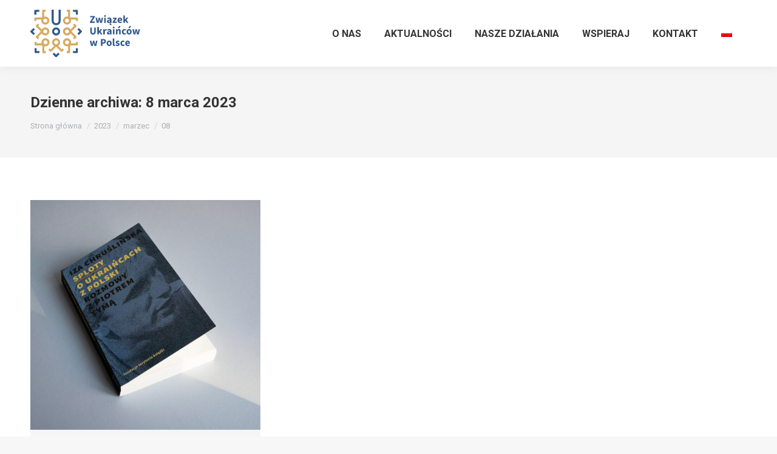

--- FILE ---
content_type: text/html; charset=UTF-8
request_url: https://ukraincy.org.pl/2023/03/08/
body_size: 15250
content:
<!DOCTYPE html>
<!--[if !(IE 6) | !(IE 7) | !(IE 8)  ]><!-->
<html lang="pl-PL" class="no-js">
<!--<![endif]-->
<head>
	<meta charset="UTF-8" />
		<meta name="viewport" content="width=device-width, initial-scale=1, maximum-scale=1, user-scalable=0">
		<meta name="theme-color" content="#31598e"/>	<link rel="profile" href="https://gmpg.org/xfn/11" />
	<title>8 marca 2023 &#8211; Związek Ukraińców w Polsce</title>
<style>
#wpadminbar #wp-admin-bar-wccp_free_top_button .ab-icon:before {
	content: "\f160";
	color: #02CA02;
	top: 3px;
}
#wpadminbar #wp-admin-bar-wccp_free_top_button .ab-icon {
	transform: rotate(45deg);
}
</style>
<meta name='robots' content='max-image-preview:large' />
	<style>img:is([sizes="auto" i], [sizes^="auto," i]) { contain-intrinsic-size: 3000px 1500px }</style>
	<link rel="alternate" hreflang="pl" href="https://ukraincy.org.pl/2023/03/08/" />
<link rel="alternate" hreflang="x-default" href="https://ukraincy.org.pl/2023/03/08/" />
<link rel='dns-prefetch' href='//maps.googleapis.com' />
<link rel='dns-prefetch' href='//fonts.googleapis.com' />
<link rel="alternate" type="application/rss+xml" title="Związek Ukraińców w Polsce &raquo; Kanał z wpisami" href="https://ukraincy.org.pl/feed/" />
<link rel="alternate" type="application/rss+xml" title="Związek Ukraińców w Polsce &raquo; Kanał z komentarzami" href="https://ukraincy.org.pl/comments/feed/" />
<script>
window._wpemojiSettings = {"baseUrl":"https:\/\/s.w.org\/images\/core\/emoji\/16.0.1\/72x72\/","ext":".png","svgUrl":"https:\/\/s.w.org\/images\/core\/emoji\/16.0.1\/svg\/","svgExt":".svg","source":{"concatemoji":"https:\/\/ukraincy.org.pl\/wp-includes\/js\/wp-emoji-release.min.js?ver=6.8.3"}};
/*! This file is auto-generated */
!function(s,n){var o,i,e;function c(e){try{var t={supportTests:e,timestamp:(new Date).valueOf()};sessionStorage.setItem(o,JSON.stringify(t))}catch(e){}}function p(e,t,n){e.clearRect(0,0,e.canvas.width,e.canvas.height),e.fillText(t,0,0);var t=new Uint32Array(e.getImageData(0,0,e.canvas.width,e.canvas.height).data),a=(e.clearRect(0,0,e.canvas.width,e.canvas.height),e.fillText(n,0,0),new Uint32Array(e.getImageData(0,0,e.canvas.width,e.canvas.height).data));return t.every(function(e,t){return e===a[t]})}function u(e,t){e.clearRect(0,0,e.canvas.width,e.canvas.height),e.fillText(t,0,0);for(var n=e.getImageData(16,16,1,1),a=0;a<n.data.length;a++)if(0!==n.data[a])return!1;return!0}function f(e,t,n,a){switch(t){case"flag":return n(e,"\ud83c\udff3\ufe0f\u200d\u26a7\ufe0f","\ud83c\udff3\ufe0f\u200b\u26a7\ufe0f")?!1:!n(e,"\ud83c\udde8\ud83c\uddf6","\ud83c\udde8\u200b\ud83c\uddf6")&&!n(e,"\ud83c\udff4\udb40\udc67\udb40\udc62\udb40\udc65\udb40\udc6e\udb40\udc67\udb40\udc7f","\ud83c\udff4\u200b\udb40\udc67\u200b\udb40\udc62\u200b\udb40\udc65\u200b\udb40\udc6e\u200b\udb40\udc67\u200b\udb40\udc7f");case"emoji":return!a(e,"\ud83e\udedf")}return!1}function g(e,t,n,a){var r="undefined"!=typeof WorkerGlobalScope&&self instanceof WorkerGlobalScope?new OffscreenCanvas(300,150):s.createElement("canvas"),o=r.getContext("2d",{willReadFrequently:!0}),i=(o.textBaseline="top",o.font="600 32px Arial",{});return e.forEach(function(e){i[e]=t(o,e,n,a)}),i}function t(e){var t=s.createElement("script");t.src=e,t.defer=!0,s.head.appendChild(t)}"undefined"!=typeof Promise&&(o="wpEmojiSettingsSupports",i=["flag","emoji"],n.supports={everything:!0,everythingExceptFlag:!0},e=new Promise(function(e){s.addEventListener("DOMContentLoaded",e,{once:!0})}),new Promise(function(t){var n=function(){try{var e=JSON.parse(sessionStorage.getItem(o));if("object"==typeof e&&"number"==typeof e.timestamp&&(new Date).valueOf()<e.timestamp+604800&&"object"==typeof e.supportTests)return e.supportTests}catch(e){}return null}();if(!n){if("undefined"!=typeof Worker&&"undefined"!=typeof OffscreenCanvas&&"undefined"!=typeof URL&&URL.createObjectURL&&"undefined"!=typeof Blob)try{var e="postMessage("+g.toString()+"("+[JSON.stringify(i),f.toString(),p.toString(),u.toString()].join(",")+"));",a=new Blob([e],{type:"text/javascript"}),r=new Worker(URL.createObjectURL(a),{name:"wpTestEmojiSupports"});return void(r.onmessage=function(e){c(n=e.data),r.terminate(),t(n)})}catch(e){}c(n=g(i,f,p,u))}t(n)}).then(function(e){for(var t in e)n.supports[t]=e[t],n.supports.everything=n.supports.everything&&n.supports[t],"flag"!==t&&(n.supports.everythingExceptFlag=n.supports.everythingExceptFlag&&n.supports[t]);n.supports.everythingExceptFlag=n.supports.everythingExceptFlag&&!n.supports.flag,n.DOMReady=!1,n.readyCallback=function(){n.DOMReady=!0}}).then(function(){return e}).then(function(){var e;n.supports.everything||(n.readyCallback(),(e=n.source||{}).concatemoji?t(e.concatemoji):e.wpemoji&&e.twemoji&&(t(e.twemoji),t(e.wpemoji)))}))}((window,document),window._wpemojiSettings);
</script>
<style id='wp-emoji-styles-inline-css'>

	img.wp-smiley, img.emoji {
		display: inline !important;
		border: none !important;
		box-shadow: none !important;
		height: 1em !important;
		width: 1em !important;
		margin: 0 0.07em !important;
		vertical-align: -0.1em !important;
		background: none !important;
		padding: 0 !important;
	}
</style>
<link rel='stylesheet' id='wp-block-library-css' href='https://ukraincy.org.pl/wp-includes/css/dist/block-library/style.min.css?ver=6.8.3' media='all' />
<style id='wp-block-library-theme-inline-css'>
.wp-block-audio :where(figcaption){color:#555;font-size:13px;text-align:center}.is-dark-theme .wp-block-audio :where(figcaption){color:#ffffffa6}.wp-block-audio{margin:0 0 1em}.wp-block-code{border:1px solid #ccc;border-radius:4px;font-family:Menlo,Consolas,monaco,monospace;padding:.8em 1em}.wp-block-embed :where(figcaption){color:#555;font-size:13px;text-align:center}.is-dark-theme .wp-block-embed :where(figcaption){color:#ffffffa6}.wp-block-embed{margin:0 0 1em}.blocks-gallery-caption{color:#555;font-size:13px;text-align:center}.is-dark-theme .blocks-gallery-caption{color:#ffffffa6}:root :where(.wp-block-image figcaption){color:#555;font-size:13px;text-align:center}.is-dark-theme :root :where(.wp-block-image figcaption){color:#ffffffa6}.wp-block-image{margin:0 0 1em}.wp-block-pullquote{border-bottom:4px solid;border-top:4px solid;color:currentColor;margin-bottom:1.75em}.wp-block-pullquote cite,.wp-block-pullquote footer,.wp-block-pullquote__citation{color:currentColor;font-size:.8125em;font-style:normal;text-transform:uppercase}.wp-block-quote{border-left:.25em solid;margin:0 0 1.75em;padding-left:1em}.wp-block-quote cite,.wp-block-quote footer{color:currentColor;font-size:.8125em;font-style:normal;position:relative}.wp-block-quote:where(.has-text-align-right){border-left:none;border-right:.25em solid;padding-left:0;padding-right:1em}.wp-block-quote:where(.has-text-align-center){border:none;padding-left:0}.wp-block-quote.is-large,.wp-block-quote.is-style-large,.wp-block-quote:where(.is-style-plain){border:none}.wp-block-search .wp-block-search__label{font-weight:700}.wp-block-search__button{border:1px solid #ccc;padding:.375em .625em}:where(.wp-block-group.has-background){padding:1.25em 2.375em}.wp-block-separator.has-css-opacity{opacity:.4}.wp-block-separator{border:none;border-bottom:2px solid;margin-left:auto;margin-right:auto}.wp-block-separator.has-alpha-channel-opacity{opacity:1}.wp-block-separator:not(.is-style-wide):not(.is-style-dots){width:100px}.wp-block-separator.has-background:not(.is-style-dots){border-bottom:none;height:1px}.wp-block-separator.has-background:not(.is-style-wide):not(.is-style-dots){height:2px}.wp-block-table{margin:0 0 1em}.wp-block-table td,.wp-block-table th{word-break:normal}.wp-block-table :where(figcaption){color:#555;font-size:13px;text-align:center}.is-dark-theme .wp-block-table :where(figcaption){color:#ffffffa6}.wp-block-video :where(figcaption){color:#555;font-size:13px;text-align:center}.is-dark-theme .wp-block-video :where(figcaption){color:#ffffffa6}.wp-block-video{margin:0 0 1em}:root :where(.wp-block-template-part.has-background){margin-bottom:0;margin-top:0;padding:1.25em 2.375em}
</style>
<style id='classic-theme-styles-inline-css'>
/*! This file is auto-generated */
.wp-block-button__link{color:#fff;background-color:#32373c;border-radius:9999px;box-shadow:none;text-decoration:none;padding:calc(.667em + 2px) calc(1.333em + 2px);font-size:1.125em}.wp-block-file__button{background:#32373c;color:#fff;text-decoration:none}
</style>
<style id='global-styles-inline-css'>
:root{--wp--preset--aspect-ratio--square: 1;--wp--preset--aspect-ratio--4-3: 4/3;--wp--preset--aspect-ratio--3-4: 3/4;--wp--preset--aspect-ratio--3-2: 3/2;--wp--preset--aspect-ratio--2-3: 2/3;--wp--preset--aspect-ratio--16-9: 16/9;--wp--preset--aspect-ratio--9-16: 9/16;--wp--preset--color--black: #000000;--wp--preset--color--cyan-bluish-gray: #abb8c3;--wp--preset--color--white: #FFF;--wp--preset--color--pale-pink: #f78da7;--wp--preset--color--vivid-red: #cf2e2e;--wp--preset--color--luminous-vivid-orange: #ff6900;--wp--preset--color--luminous-vivid-amber: #fcb900;--wp--preset--color--light-green-cyan: #7bdcb5;--wp--preset--color--vivid-green-cyan: #00d084;--wp--preset--color--pale-cyan-blue: #8ed1fc;--wp--preset--color--vivid-cyan-blue: #0693e3;--wp--preset--color--vivid-purple: #9b51e0;--wp--preset--color--accent: #31598e;--wp--preset--color--dark-gray: #111;--wp--preset--color--light-gray: #767676;--wp--preset--gradient--vivid-cyan-blue-to-vivid-purple: linear-gradient(135deg,rgba(6,147,227,1) 0%,rgb(155,81,224) 100%);--wp--preset--gradient--light-green-cyan-to-vivid-green-cyan: linear-gradient(135deg,rgb(122,220,180) 0%,rgb(0,208,130) 100%);--wp--preset--gradient--luminous-vivid-amber-to-luminous-vivid-orange: linear-gradient(135deg,rgba(252,185,0,1) 0%,rgba(255,105,0,1) 100%);--wp--preset--gradient--luminous-vivid-orange-to-vivid-red: linear-gradient(135deg,rgba(255,105,0,1) 0%,rgb(207,46,46) 100%);--wp--preset--gradient--very-light-gray-to-cyan-bluish-gray: linear-gradient(135deg,rgb(238,238,238) 0%,rgb(169,184,195) 100%);--wp--preset--gradient--cool-to-warm-spectrum: linear-gradient(135deg,rgb(74,234,220) 0%,rgb(151,120,209) 20%,rgb(207,42,186) 40%,rgb(238,44,130) 60%,rgb(251,105,98) 80%,rgb(254,248,76) 100%);--wp--preset--gradient--blush-light-purple: linear-gradient(135deg,rgb(255,206,236) 0%,rgb(152,150,240) 100%);--wp--preset--gradient--blush-bordeaux: linear-gradient(135deg,rgb(254,205,165) 0%,rgb(254,45,45) 50%,rgb(107,0,62) 100%);--wp--preset--gradient--luminous-dusk: linear-gradient(135deg,rgb(255,203,112) 0%,rgb(199,81,192) 50%,rgb(65,88,208) 100%);--wp--preset--gradient--pale-ocean: linear-gradient(135deg,rgb(255,245,203) 0%,rgb(182,227,212) 50%,rgb(51,167,181) 100%);--wp--preset--gradient--electric-grass: linear-gradient(135deg,rgb(202,248,128) 0%,rgb(113,206,126) 100%);--wp--preset--gradient--midnight: linear-gradient(135deg,rgb(2,3,129) 0%,rgb(40,116,252) 100%);--wp--preset--font-size--small: 13px;--wp--preset--font-size--medium: 20px;--wp--preset--font-size--large: 36px;--wp--preset--font-size--x-large: 42px;--wp--preset--spacing--20: 0.44rem;--wp--preset--spacing--30: 0.67rem;--wp--preset--spacing--40: 1rem;--wp--preset--spacing--50: 1.5rem;--wp--preset--spacing--60: 2.25rem;--wp--preset--spacing--70: 3.38rem;--wp--preset--spacing--80: 5.06rem;--wp--preset--shadow--natural: 6px 6px 9px rgba(0, 0, 0, 0.2);--wp--preset--shadow--deep: 12px 12px 50px rgba(0, 0, 0, 0.4);--wp--preset--shadow--sharp: 6px 6px 0px rgba(0, 0, 0, 0.2);--wp--preset--shadow--outlined: 6px 6px 0px -3px rgba(255, 255, 255, 1), 6px 6px rgba(0, 0, 0, 1);--wp--preset--shadow--crisp: 6px 6px 0px rgba(0, 0, 0, 1);}:where(.is-layout-flex){gap: 0.5em;}:where(.is-layout-grid){gap: 0.5em;}body .is-layout-flex{display: flex;}.is-layout-flex{flex-wrap: wrap;align-items: center;}.is-layout-flex > :is(*, div){margin: 0;}body .is-layout-grid{display: grid;}.is-layout-grid > :is(*, div){margin: 0;}:where(.wp-block-columns.is-layout-flex){gap: 2em;}:where(.wp-block-columns.is-layout-grid){gap: 2em;}:where(.wp-block-post-template.is-layout-flex){gap: 1.25em;}:where(.wp-block-post-template.is-layout-grid){gap: 1.25em;}.has-black-color{color: var(--wp--preset--color--black) !important;}.has-cyan-bluish-gray-color{color: var(--wp--preset--color--cyan-bluish-gray) !important;}.has-white-color{color: var(--wp--preset--color--white) !important;}.has-pale-pink-color{color: var(--wp--preset--color--pale-pink) !important;}.has-vivid-red-color{color: var(--wp--preset--color--vivid-red) !important;}.has-luminous-vivid-orange-color{color: var(--wp--preset--color--luminous-vivid-orange) !important;}.has-luminous-vivid-amber-color{color: var(--wp--preset--color--luminous-vivid-amber) !important;}.has-light-green-cyan-color{color: var(--wp--preset--color--light-green-cyan) !important;}.has-vivid-green-cyan-color{color: var(--wp--preset--color--vivid-green-cyan) !important;}.has-pale-cyan-blue-color{color: var(--wp--preset--color--pale-cyan-blue) !important;}.has-vivid-cyan-blue-color{color: var(--wp--preset--color--vivid-cyan-blue) !important;}.has-vivid-purple-color{color: var(--wp--preset--color--vivid-purple) !important;}.has-black-background-color{background-color: var(--wp--preset--color--black) !important;}.has-cyan-bluish-gray-background-color{background-color: var(--wp--preset--color--cyan-bluish-gray) !important;}.has-white-background-color{background-color: var(--wp--preset--color--white) !important;}.has-pale-pink-background-color{background-color: var(--wp--preset--color--pale-pink) !important;}.has-vivid-red-background-color{background-color: var(--wp--preset--color--vivid-red) !important;}.has-luminous-vivid-orange-background-color{background-color: var(--wp--preset--color--luminous-vivid-orange) !important;}.has-luminous-vivid-amber-background-color{background-color: var(--wp--preset--color--luminous-vivid-amber) !important;}.has-light-green-cyan-background-color{background-color: var(--wp--preset--color--light-green-cyan) !important;}.has-vivid-green-cyan-background-color{background-color: var(--wp--preset--color--vivid-green-cyan) !important;}.has-pale-cyan-blue-background-color{background-color: var(--wp--preset--color--pale-cyan-blue) !important;}.has-vivid-cyan-blue-background-color{background-color: var(--wp--preset--color--vivid-cyan-blue) !important;}.has-vivid-purple-background-color{background-color: var(--wp--preset--color--vivid-purple) !important;}.has-black-border-color{border-color: var(--wp--preset--color--black) !important;}.has-cyan-bluish-gray-border-color{border-color: var(--wp--preset--color--cyan-bluish-gray) !important;}.has-white-border-color{border-color: var(--wp--preset--color--white) !important;}.has-pale-pink-border-color{border-color: var(--wp--preset--color--pale-pink) !important;}.has-vivid-red-border-color{border-color: var(--wp--preset--color--vivid-red) !important;}.has-luminous-vivid-orange-border-color{border-color: var(--wp--preset--color--luminous-vivid-orange) !important;}.has-luminous-vivid-amber-border-color{border-color: var(--wp--preset--color--luminous-vivid-amber) !important;}.has-light-green-cyan-border-color{border-color: var(--wp--preset--color--light-green-cyan) !important;}.has-vivid-green-cyan-border-color{border-color: var(--wp--preset--color--vivid-green-cyan) !important;}.has-pale-cyan-blue-border-color{border-color: var(--wp--preset--color--pale-cyan-blue) !important;}.has-vivid-cyan-blue-border-color{border-color: var(--wp--preset--color--vivid-cyan-blue) !important;}.has-vivid-purple-border-color{border-color: var(--wp--preset--color--vivid-purple) !important;}.has-vivid-cyan-blue-to-vivid-purple-gradient-background{background: var(--wp--preset--gradient--vivid-cyan-blue-to-vivid-purple) !important;}.has-light-green-cyan-to-vivid-green-cyan-gradient-background{background: var(--wp--preset--gradient--light-green-cyan-to-vivid-green-cyan) !important;}.has-luminous-vivid-amber-to-luminous-vivid-orange-gradient-background{background: var(--wp--preset--gradient--luminous-vivid-amber-to-luminous-vivid-orange) !important;}.has-luminous-vivid-orange-to-vivid-red-gradient-background{background: var(--wp--preset--gradient--luminous-vivid-orange-to-vivid-red) !important;}.has-very-light-gray-to-cyan-bluish-gray-gradient-background{background: var(--wp--preset--gradient--very-light-gray-to-cyan-bluish-gray) !important;}.has-cool-to-warm-spectrum-gradient-background{background: var(--wp--preset--gradient--cool-to-warm-spectrum) !important;}.has-blush-light-purple-gradient-background{background: var(--wp--preset--gradient--blush-light-purple) !important;}.has-blush-bordeaux-gradient-background{background: var(--wp--preset--gradient--blush-bordeaux) !important;}.has-luminous-dusk-gradient-background{background: var(--wp--preset--gradient--luminous-dusk) !important;}.has-pale-ocean-gradient-background{background: var(--wp--preset--gradient--pale-ocean) !important;}.has-electric-grass-gradient-background{background: var(--wp--preset--gradient--electric-grass) !important;}.has-midnight-gradient-background{background: var(--wp--preset--gradient--midnight) !important;}.has-small-font-size{font-size: var(--wp--preset--font-size--small) !important;}.has-medium-font-size{font-size: var(--wp--preset--font-size--medium) !important;}.has-large-font-size{font-size: var(--wp--preset--font-size--large) !important;}.has-x-large-font-size{font-size: var(--wp--preset--font-size--x-large) !important;}
:where(.wp-block-post-template.is-layout-flex){gap: 1.25em;}:where(.wp-block-post-template.is-layout-grid){gap: 1.25em;}
:where(.wp-block-columns.is-layout-flex){gap: 2em;}:where(.wp-block-columns.is-layout-grid){gap: 2em;}
:root :where(.wp-block-pullquote){font-size: 1.5em;line-height: 1.6;}
</style>
<link rel='stylesheet' id='wpml-legacy-horizontal-list-0-css' href='https://ukraincy.org.pl/wp-content/plugins/sitepress-multilingual-cms/templates/language-switchers/legacy-list-horizontal/style.min.css?ver=1' media='all' />
<link rel='stylesheet' id='wpml-menu-item-0-css' href='https://ukraincy.org.pl/wp-content/plugins/sitepress-multilingual-cms/templates/language-switchers/menu-item/style.min.css?ver=1' media='all' />
<link rel='stylesheet' id='the7-font-css' href='https://ukraincy.org.pl/wp-content/themes/dt-the7/fonts/icomoon-the7-font/icomoon-the7-font.min.css?ver=12.5.1' media='all' />
<link rel='stylesheet' id='the7-awesome-fonts-css' href='https://ukraincy.org.pl/wp-content/themes/dt-the7/fonts/FontAwesome/css/all.min.css?ver=12.5.1' media='all' />
<link rel='stylesheet' id='js_composer_custom_css-css' href='//ukraincy.org.pl/wp-content/uploads/js_composer/custom.css?ver=8.7.2' media='all' />
<link rel='stylesheet' id='dt-web-fonts-css' href='https://fonts.googleapis.com/css?family=Roboto:400,600,700%7COpen+Sans:400,600,700%7CRoboto+Condensed:400,600,700' media='all' />
<link rel='stylesheet' id='dt-main-css' href='https://ukraincy.org.pl/wp-content/themes/dt-the7/css/main.min.css?ver=12.5.1' media='all' />
<style id='dt-main-inline-css'>
body #load {
  display: block;
  height: 100%;
  overflow: hidden;
  position: fixed;
  width: 100%;
  z-index: 9901;
  opacity: 1;
  visibility: visible;
  transition: all .35s ease-out;
}
.load-wrap {
  width: 100%;
  height: 100%;
  background-position: center center;
  background-repeat: no-repeat;
  text-align: center;
  display: -ms-flexbox;
  display: -ms-flex;
  display: flex;
  -ms-align-items: center;
  -ms-flex-align: center;
  align-items: center;
  -ms-flex-flow: column wrap;
  flex-flow: column wrap;
  -ms-flex-pack: center;
  -ms-justify-content: center;
  justify-content: center;
}
.load-wrap > svg {
  position: absolute;
  top: 50%;
  left: 50%;
  transform: translate(-50%,-50%);
}
#load {
  background: var(--the7-elementor-beautiful-loading-bg,#ffffff);
  --the7-beautiful-spinner-color2: var(--the7-beautiful-spinner-color,rgba(59,140,237,0.5));
}

</style>
<link rel='stylesheet' id='the7-custom-scrollbar-css' href='https://ukraincy.org.pl/wp-content/themes/dt-the7/lib/custom-scrollbar/custom-scrollbar.min.css?ver=12.5.1' media='all' />
<link rel='stylesheet' id='the7-wpbakery-css' href='https://ukraincy.org.pl/wp-content/themes/dt-the7/css/wpbakery.min.css?ver=12.5.1' media='all' />
<link rel='stylesheet' id='the7-core-css' href='https://ukraincy.org.pl/wp-content/plugins/dt-the7-core/assets/css/post-type.min.css?ver=2.7.12' media='all' />
<link rel='stylesheet' id='the7-css-vars-css' href='https://ukraincy.org.pl/wp-content/uploads/the7-css/css-vars.css?ver=cf2129bbdd39' media='all' />
<link rel='stylesheet' id='dt-custom-css' href='https://ukraincy.org.pl/wp-content/uploads/the7-css/custom.css?ver=cf2129bbdd39' media='all' />
<link rel='stylesheet' id='dt-media-css' href='https://ukraincy.org.pl/wp-content/uploads/the7-css/media.css?ver=cf2129bbdd39' media='all' />
<link rel='stylesheet' id='the7-mega-menu-css' href='https://ukraincy.org.pl/wp-content/uploads/the7-css/mega-menu.css?ver=cf2129bbdd39' media='all' />
<link rel='stylesheet' id='the7-elements-albums-portfolio-css' href='https://ukraincy.org.pl/wp-content/uploads/the7-css/the7-elements-albums-portfolio.css?ver=cf2129bbdd39' media='all' />
<link rel='stylesheet' id='the7-elements-css' href='https://ukraincy.org.pl/wp-content/uploads/the7-css/post-type-dynamic.css?ver=cf2129bbdd39' media='all' />
<link rel='stylesheet' id='style-css' href='https://ukraincy.org.pl/wp-content/themes/dt-the7/style.css?ver=12.5.1' media='all' />
<link rel='stylesheet' id='ultimate-vc-addons-style-min-css' href='https://ukraincy.org.pl/wp-content/plugins/Ultimate_VC_Addons/assets/min-css/ultimate.min.css?ver=3.21.2' media='all' />
<link rel='stylesheet' id='ultimate-vc-addons-icons-css' href='https://ukraincy.org.pl/wp-content/plugins/Ultimate_VC_Addons/assets/css/icons.css?ver=3.21.2' media='all' />
<link rel='stylesheet' id='ultimate-vc-addons-vidcons-css' href='https://ukraincy.org.pl/wp-content/plugins/Ultimate_VC_Addons/assets/fonts/vidcons.css?ver=3.21.2' media='all' />
<script src="https://ukraincy.org.pl/wp-includes/js/jquery/jquery.min.js?ver=3.7.1" id="jquery-core-js"></script>
<script src="https://ukraincy.org.pl/wp-includes/js/jquery/jquery-migrate.min.js?ver=3.4.1" id="jquery-migrate-js"></script>
<script id="wpml-cookie-js-extra">
var wpml_cookies = {"wp-wpml_current_language":{"value":"pl","expires":1,"path":"\/"}};
var wpml_cookies = {"wp-wpml_current_language":{"value":"pl","expires":1,"path":"\/"}};
</script>
<script src="https://ukraincy.org.pl/wp-content/plugins/sitepress-multilingual-cms/res/js/cookies/language-cookie.js?ver=486900" id="wpml-cookie-js" defer data-wp-strategy="defer"></script>
<script id="dt-above-fold-js-extra">
var dtLocal = {"themeUrl":"https:\/\/ukraincy.org.pl\/wp-content\/themes\/dt-the7","passText":"Aby zobaczy\u0107 chronion\u0105 tre\u015b\u0107, wprowad\u017a has\u0142o poni\u017cej:","moreButtonText":{"loading":"Wczytywanie...","loadMore":"Wczytaj wi\u0119cej"},"postID":"6269","ajaxurl":"https:\/\/ukraincy.org.pl\/wp-admin\/admin-ajax.php","REST":{"baseUrl":"https:\/\/ukraincy.org.pl\/wp-json\/the7\/v1","endpoints":{"sendMail":"\/send-mail"}},"contactMessages":{"required":"One or more fields have an error. Please check and try again.","terms":"Please accept the privacy policy.","fillTheCaptchaError":"Please, fill the captcha."},"captchaSiteKey":"","ajaxNonce":"65dbe23a33","pageData":{"type":"archive","template":"archive","layout":"masonry"},"themeSettings":{"smoothScroll":"off","lazyLoading":false,"desktopHeader":{"height":110},"ToggleCaptionEnabled":"disabled","ToggleCaption":"Navigation","floatingHeader":{"showAfter":150,"showMenu":true,"height":70,"logo":{"showLogo":true,"html":"<img class=\" preload-me\" src=\"https:\/\/ukraincy.org.pl\/wp-content\/uploads\/2020\/12\/zup-logo-float.png\" srcset=\"https:\/\/ukraincy.org.pl\/wp-content\/uploads\/2020\/12\/zup-logo-float.png 139w, https:\/\/ukraincy.org.pl\/wp-content\/uploads\/2020\/12\/zup-logo-float@2x.png 278w\" width=\"139\" height=\"61\"   sizes=\"139px\" alt=\"Zwi\u0105zek Ukrai\u0144c\u00f3w w Polsce\" \/>","url":"https:\/\/ukraincy.org.pl\/"}},"topLine":{"floatingTopLine":{"logo":{"showLogo":false,"html":""}}},"mobileHeader":{"firstSwitchPoint":1100,"secondSwitchPoint":778,"firstSwitchPointHeight":60,"secondSwitchPointHeight":60,"mobileToggleCaptionEnabled":"disabled","mobileToggleCaption":"Menu"},"stickyMobileHeaderFirstSwitch":{"logo":{"html":"<img class=\" preload-me\" src=\"https:\/\/ukraincy.org.pl\/wp-content\/uploads\/2020\/12\/zup-logo.png\" srcset=\"https:\/\/ukraincy.org.pl\/wp-content\/uploads\/2020\/12\/zup-logo.png 181w, https:\/\/ukraincy.org.pl\/wp-content\/uploads\/2020\/12\/zup-logo@2x.png 362w\" width=\"181\" height=\"79\"   sizes=\"181px\" alt=\"Zwi\u0105zek Ukrai\u0144c\u00f3w w Polsce\" \/>"}},"stickyMobileHeaderSecondSwitch":{"logo":{"html":"<img class=\" preload-me\" src=\"https:\/\/ukraincy.org.pl\/wp-content\/uploads\/2020\/12\/zup-logo.png\" srcset=\"https:\/\/ukraincy.org.pl\/wp-content\/uploads\/2020\/12\/zup-logo.png 181w, https:\/\/ukraincy.org.pl\/wp-content\/uploads\/2020\/12\/zup-logo@2x.png 362w\" width=\"181\" height=\"79\"   sizes=\"181px\" alt=\"Zwi\u0105zek Ukrai\u0144c\u00f3w w Polsce\" \/>"}},"sidebar":{"switchPoint":992},"boxedWidth":"1340px"},"VCMobileScreenWidth":"778"};
var dtShare = {"shareButtonText":{"facebook":"Udost\u0119pnij na Facebooku","twitter":"Share on X","pinterest":"Przypnij to","linkedin":"Udost\u0119pnij na Linkedin","whatsapp":"Udost\u0119pnij na Whatsapp"},"overlayOpacity":"85"};
</script>
<script src="https://ukraincy.org.pl/wp-content/themes/dt-the7/js/above-the-fold.min.js?ver=12.5.1" id="dt-above-fold-js"></script>
<script src="https://ukraincy.org.pl/wp-content/plugins/Ultimate_VC_Addons/assets/min-js/modernizr-custom.min.js?ver=3.21.2" id="ultimate-vc-addons-modernizr-js"></script>
<script src="https://ukraincy.org.pl/wp-content/plugins/Ultimate_VC_Addons/assets/min-js/jquery-ui.min.js?ver=3.21.2" id="jquery_ui-js"></script>
<script src="https://maps.googleapis.com/maps/api/js" id="ultimate-vc-addons-googleapis-js"></script>
<script src="https://ukraincy.org.pl/wp-includes/js/jquery/ui/core.min.js?ver=1.13.3" id="jquery-ui-core-js"></script>
<script src="https://ukraincy.org.pl/wp-includes/js/jquery/ui/mouse.min.js?ver=1.13.3" id="jquery-ui-mouse-js"></script>
<script src="https://ukraincy.org.pl/wp-includes/js/jquery/ui/slider.min.js?ver=1.13.3" id="jquery-ui-slider-js"></script>
<script src="https://ukraincy.org.pl/wp-content/plugins/Ultimate_VC_Addons/assets/min-js/jquery-ui-labeledslider.min.js?ver=3.21.2" id="ultimate-vc-addons_range_tick-js"></script>
<script src="https://ukraincy.org.pl/wp-content/plugins/Ultimate_VC_Addons/assets/min-js/ultimate.min.js?ver=3.21.2" id="ultimate-vc-addons-script-js"></script>
<script src="https://ukraincy.org.pl/wp-content/plugins/Ultimate_VC_Addons/assets/min-js/modal-all.min.js?ver=3.21.2" id="ultimate-vc-addons-modal-all-js"></script>
<script src="https://ukraincy.org.pl/wp-content/plugins/Ultimate_VC_Addons/assets/min-js/jparallax.min.js?ver=3.21.2" id="ultimate-vc-addons-jquery.shake-js"></script>
<script src="https://ukraincy.org.pl/wp-content/plugins/Ultimate_VC_Addons/assets/min-js/vhparallax.min.js?ver=3.21.2" id="ultimate-vc-addons-jquery.vhparallax-js"></script>
<script src="https://ukraincy.org.pl/wp-content/plugins/Ultimate_VC_Addons/assets/min-js/ultimate_bg.min.js?ver=3.21.2" id="ultimate-vc-addons-row-bg-js"></script>
<script src="https://ukraincy.org.pl/wp-content/plugins/Ultimate_VC_Addons/assets/min-js/mb-YTPlayer.min.js?ver=3.21.2" id="ultimate-vc-addons-jquery.ytplayer-js"></script>
<script></script><link rel="https://api.w.org/" href="https://ukraincy.org.pl/wp-json/" /><link rel="EditURI" type="application/rsd+xml" title="RSD" href="https://ukraincy.org.pl/xmlrpc.php?rsd" />
<meta name="generator" content="WordPress 6.8.3" />
<meta name="generator" content="WPML ver:4.8.6 stt:40,54;" />
<script id="wpcp_disable_selection" type="text/javascript">
var image_save_msg='You are not allowed to save images!';
	var no_menu_msg='Context Menu disabled!';
	var smessage = "Content is protected !!";

function disableEnterKey(e)
{
	var elemtype = e.target.tagName;
	
	elemtype = elemtype.toUpperCase();
	
	if (elemtype == "TEXT" || elemtype == "TEXTAREA" || elemtype == "INPUT" || elemtype == "PASSWORD" || elemtype == "SELECT" || elemtype == "OPTION" || elemtype == "EMBED")
	{
		elemtype = 'TEXT';
	}
	
	if (e.ctrlKey){
     var key;
     if(window.event)
          key = window.event.keyCode;     //IE
     else
          key = e.which;     //firefox (97)
    //if (key != 17) alert(key);
     if (elemtype!= 'TEXT' && (key == 97 || key == 65 || key == 67 || key == 99 || key == 88 || key == 120 || key == 26 || key == 85  || key == 86 || key == 83 || key == 43 || key == 73))
     {
		if(wccp_free_iscontenteditable(e)) return true;
		show_wpcp_message('You are not allowed to copy content or view source');
		return false;
     }else
     	return true;
     }
}


/*For contenteditable tags*/
function wccp_free_iscontenteditable(e)
{
	var e = e || window.event; // also there is no e.target property in IE. instead IE uses window.event.srcElement
  	
	var target = e.target || e.srcElement;

	var elemtype = e.target.nodeName;
	
	elemtype = elemtype.toUpperCase();
	
	var iscontenteditable = "false";
		
	if(typeof target.getAttribute!="undefined" ) iscontenteditable = target.getAttribute("contenteditable"); // Return true or false as string
	
	var iscontenteditable2 = false;
	
	if(typeof target.isContentEditable!="undefined" ) iscontenteditable2 = target.isContentEditable; // Return true or false as boolean

	if(target.parentElement.isContentEditable) iscontenteditable2 = true;
	
	if (iscontenteditable == "true" || iscontenteditable2 == true)
	{
		if(typeof target.style!="undefined" ) target.style.cursor = "text";
		
		return true;
	}
}

////////////////////////////////////
function disable_copy(e)
{	
	var e = e || window.event; // also there is no e.target property in IE. instead IE uses window.event.srcElement
	
	var elemtype = e.target.tagName;
	
	elemtype = elemtype.toUpperCase();
	
	if (elemtype == "TEXT" || elemtype == "TEXTAREA" || elemtype == "INPUT" || elemtype == "PASSWORD" || elemtype == "SELECT" || elemtype == "OPTION" || elemtype == "EMBED")
	{
		elemtype = 'TEXT';
	}
	
	if(wccp_free_iscontenteditable(e)) return true;
	
	var isSafari = /Safari/.test(navigator.userAgent) && /Apple Computer/.test(navigator.vendor);
	
	var checker_IMG = '';
	if (elemtype == "IMG" && checker_IMG == 'checked' && e.detail >= 2) {show_wpcp_message(alertMsg_IMG);return false;}
	if (elemtype != "TEXT")
	{
		if (smessage !== "" && e.detail == 2)
			show_wpcp_message(smessage);
		
		if (isSafari)
			return true;
		else
			return false;
	}	
}

//////////////////////////////////////////
function disable_copy_ie()
{
	var e = e || window.event;
	var elemtype = window.event.srcElement.nodeName;
	elemtype = elemtype.toUpperCase();
	if(wccp_free_iscontenteditable(e)) return true;
	if (elemtype == "IMG") {show_wpcp_message(alertMsg_IMG);return false;}
	if (elemtype != "TEXT" && elemtype != "TEXTAREA" && elemtype != "INPUT" && elemtype != "PASSWORD" && elemtype != "SELECT" && elemtype != "OPTION" && elemtype != "EMBED")
	{
		return false;
	}
}	
function reEnable()
{
	return true;
}
document.onkeydown = disableEnterKey;
document.onselectstart = disable_copy_ie;
if(navigator.userAgent.indexOf('MSIE')==-1)
{
	document.onmousedown = disable_copy;
	document.onclick = reEnable;
}
function disableSelection(target)
{
    //For IE This code will work
    if (typeof target.onselectstart!="undefined")
    target.onselectstart = disable_copy_ie;
    
    //For Firefox This code will work
    else if (typeof target.style.MozUserSelect!="undefined")
    {target.style.MozUserSelect="none";}
    
    //All other  (ie: Opera) This code will work
    else
    target.onmousedown=function(){return false}
    target.style.cursor = "default";
}
//Calling the JS function directly just after body load
window.onload = function(){disableSelection(document.body);};

//////////////////special for safari Start////////////////
var onlongtouch;
var timer;
var touchduration = 1000; //length of time we want the user to touch before we do something

var elemtype = "";
function touchstart(e) {
	var e = e || window.event;
  // also there is no e.target property in IE.
  // instead IE uses window.event.srcElement
  	var target = e.target || e.srcElement;
	
	elemtype = window.event.srcElement.nodeName;
	
	elemtype = elemtype.toUpperCase();
	
	if(!wccp_pro_is_passive()) e.preventDefault();
	if (!timer) {
		timer = setTimeout(onlongtouch, touchduration);
	}
}

function touchend() {
    //stops short touches from firing the event
    if (timer) {
        clearTimeout(timer);
        timer = null;
    }
	onlongtouch();
}

onlongtouch = function(e) { //this will clear the current selection if anything selected
	
	if (elemtype != "TEXT" && elemtype != "TEXTAREA" && elemtype != "INPUT" && elemtype != "PASSWORD" && elemtype != "SELECT" && elemtype != "EMBED" && elemtype != "OPTION")	
	{
		if (window.getSelection) {
			if (window.getSelection().empty) {  // Chrome
			window.getSelection().empty();
			} else if (window.getSelection().removeAllRanges) {  // Firefox
			window.getSelection().removeAllRanges();
			}
		} else if (document.selection) {  // IE?
			document.selection.empty();
		}
		return false;
	}
};

document.addEventListener("DOMContentLoaded", function(event) { 
    window.addEventListener("touchstart", touchstart, false);
    window.addEventListener("touchend", touchend, false);
});

function wccp_pro_is_passive() {

  var cold = false,
  hike = function() {};

  try {
	  const object1 = {};
  var aid = Object.defineProperty(object1, 'passive', {
  get() {cold = true}
  });
  window.addEventListener('test', hike, aid);
  window.removeEventListener('test', hike, aid);
  } catch (e) {}

  return cold;
}
/*special for safari End*/
</script>
<script id="wpcp_disable_Right_Click" type="text/javascript">
document.ondragstart = function() { return false;}
	function nocontext(e) {
	   return false;
	}
	document.oncontextmenu = nocontext;
</script>
<style>
.unselectable
{
-moz-user-select:none;
-webkit-user-select:none;
cursor: default;
}
html
{
-webkit-touch-callout: none;
-webkit-user-select: none;
-khtml-user-select: none;
-moz-user-select: none;
-ms-user-select: none;
user-select: none;
-webkit-tap-highlight-color: rgba(0,0,0,0);
}
</style>
<script id="wpcp_css_disable_selection" type="text/javascript">
var e = document.getElementsByTagName('body')[0];
if(e)
{
	e.setAttribute('unselectable',"on");
}
</script>
<style>.recentcomments a{display:inline !important;padding:0 !important;margin:0 !important;}</style><meta name="generator" content="Powered by WPBakery Page Builder - drag and drop page builder for WordPress."/>
<script type="text/javascript" id="the7-loader-script">
document.addEventListener("DOMContentLoaded", function(event) {
	var load = document.getElementById("load");
	if(!load.classList.contains('loader-removed')){
		var removeLoading = setTimeout(function() {
			load.className += " loader-removed";
		}, 300);
	}
});
</script>
		<link rel="icon" href="https://ukraincy.org.pl/wp-content/uploads/2021/02/cropped-OUP_favikon-32x32.png" sizes="32x32" />
<link rel="icon" href="https://ukraincy.org.pl/wp-content/uploads/2021/02/cropped-OUP_favikon-192x192.png" sizes="192x192" />
<link rel="apple-touch-icon" href="https://ukraincy.org.pl/wp-content/uploads/2021/02/cropped-OUP_favikon-180x180.png" />
<meta name="msapplication-TileImage" content="https://ukraincy.org.pl/wp-content/uploads/2021/02/cropped-OUP_favikon-270x270.png" />
<noscript><style> .wpb_animate_when_almost_visible { opacity: 1; }</style></noscript><!-- Global site tag (gtag.js) - Google Analytics -->
<script async src="https://www.googletagmanager.com/gtag/js?id=G-LB61DP65BX"></script>
<script>
  window.dataLayer = window.dataLayer || [];
  function gtag(){dataLayer.push(arguments);}
  gtag('js', new Date());

  gtag('config', 'G-LB61DP65BX', { 'anonymize_ip': true });
</script>
<style id='the7-custom-inline-css' type='text/css'>
.smile_icon_list li .icon_description .info-list-heading {
	margin-top: 20px;
	margin-bottom: 20px;
}
</style>
</head>
<body id="the7-body" class="archive date wp-embed-responsive wp-theme-dt-the7 the7-core-ver-2.7.12 unselectable layout-masonry description-under-image dt-responsive-on right-mobile-menu-close-icon ouside-menu-close-icon mobile-hamburger-close-bg-enable mobile-hamburger-close-bg-hover-enable  fade-medium-mobile-menu-close-icon fade-medium-menu-close-icon srcset-enabled btn-flat custom-btn-color custom-btn-hover-color phantom-slide phantom-shadow-decoration phantom-custom-logo-on sticky-mobile-header top-header first-switch-logo-left first-switch-menu-right second-switch-logo-left second-switch-menu-right right-mobile-menu layzr-loading-on popup-message-style the7-ver-12.5.1 dt-fa-compatibility wpb-js-composer js-comp-ver-8.7.2 vc_responsive">
<!-- The7 12.5.1 -->
<div id="load" class="ring-loader">
	<div class="load-wrap">
<style type="text/css">
    .the7-spinner {
        width: 72px;
        height: 72px;
        position: relative;
    }
    .the7-spinner > div {
        border-radius: 50%;
        width: 9px;
        left: 0;
        box-sizing: border-box;
        display: block;
        position: absolute;
        border: 9px solid #fff;
        width: 72px;
        height: 72px;
    }
    .the7-spinner-ring-bg{
        opacity: 0.25;
    }
    div.the7-spinner-ring {
        animation: spinner-animation 0.8s cubic-bezier(1, 1, 1, 1) infinite;
        border-color:var(--the7-beautiful-spinner-color2) transparent transparent transparent;
    }

    @keyframes spinner-animation{
        from{
            transform: rotate(0deg);
        }
        to {
            transform: rotate(360deg);
        }
    }
</style>

<div class="the7-spinner">
    <div class="the7-spinner-ring-bg"></div>
    <div class="the7-spinner-ring"></div>
</div></div>
</div>
<div id="page" >
	<a class="skip-link screen-reader-text" href="#content">Przewiń do zawartości</a>

<div class="masthead inline-header right shadow-decoration shadow-mobile-header-decoration small-mobile-menu-icon dt-parent-menu-clickable show-sub-menu-on-hover"  role="banner">

	<div class="top-bar top-bar-empty top-bar-line-hide">
	<div class="top-bar-bg" ></div>
	<div class="mini-widgets left-widgets"></div><div class="mini-widgets right-widgets"></div></div>

	<header class="header-bar">

		<div class="branding">
	<div id="site-title" class="assistive-text">Związek Ukraińców w Polsce</div>
	<div id="site-description" class="assistive-text">organizacja pozarządowa działająca na rzecz mniejszości ukraińskiej w Polsce</div>
	<a class="" href="https://ukraincy.org.pl/"><img class=" preload-me" src="https://ukraincy.org.pl/wp-content/uploads/2020/12/zup-logo.png" srcset="https://ukraincy.org.pl/wp-content/uploads/2020/12/zup-logo.png 181w, https://ukraincy.org.pl/wp-content/uploads/2020/12/zup-logo@2x.png 362w" width="181" height="79"   sizes="181px" alt="Związek Ukraińców w Polsce" /></a></div>

		<ul id="primary-menu" class="main-nav bg-outline-decoration hover-outline-decoration active-bg-decoration"><li class="menu-item menu-item-type-post_type menu-item-object-page menu-item-has-children menu-item-2983 first has-children depth-0"><a href='https://ukraincy.org.pl/o-nas/' data-level='1' data-ps2id-api='true'><span class="menu-item-text"><span class="menu-text">O nas</span></span></a><ul class="sub-nav level-arrows-on"><li class="menu-item menu-item-type-custom menu-item-object-custom menu-item-3258 first depth-1"><a href='https://ukraincy.org.pl/o-nas/#mniejszosc' data-level='2' data-ps2id-api='true'><span class="menu-item-text"><span class="menu-text">Mniejszość</span></span></a></li> <li class="menu-item menu-item-type-custom menu-item-object-custom menu-item-3259 depth-1"><a href='https://ukraincy.org.pl/o-nas/#organizacja' data-level='2' data-ps2id-api='true'><span class="menu-item-text"><span class="menu-text">Organizacja</span></span></a></li> <li class="menu-item menu-item-type-custom menu-item-object-custom menu-item-3262 depth-1"><a href='https://ukraincy.org.pl/o-nas/#zespol' data-level='2' data-ps2id-api='true'><span class="menu-item-text"><span class="menu-text">Zespół</span></span></a></li> <li class="menu-item menu-item-type-post_type menu-item-object-page menu-item-3492 depth-1"><a href='https://ukraincy.org.pl/o-nas/dokumenty/' data-level='2' data-ps2id-api='true'><span class="menu-item-text"><span class="menu-text">Dokumenty</span></span></a></li> </ul></li> <li class="menu-item menu-item-type-post_type menu-item-object-page menu-item-3144 depth-0"><a href='https://ukraincy.org.pl/aktualnosci/' data-level='1' data-ps2id-api='true'><span class="menu-item-text"><span class="menu-text">Aktualności</span></span></a></li> <li class="menu-item menu-item-type-custom menu-item-object-custom menu-item-has-children menu-item-3205 has-children depth-0"><a href='#' data-level='1' data-ps2id-api='true'><span class="menu-item-text"><span class="menu-text">Nasze działania</span></span></a><ul class="sub-nav level-arrows-on"><li class="menu-item menu-item-type-post_type menu-item-object-page menu-item-5667 first depth-1"><a href='https://ukraincy.org.pl/pomoc-dla-ukrainy/' data-level='2' data-ps2id-api='true'><span class="menu-item-text"><span class="menu-text">Pomoc dla Ukrainy</span></span></a></li> <li class="menu-item menu-item-type-post_type menu-item-object-page menu-item-3599 depth-1"><a href='https://ukraincy.org.pl/projekty/' data-level='2' data-ps2id-api='true'><span class="menu-item-text"><span class="menu-text">Działania</span></span></a></li> <li class="menu-item menu-item-type-post_type menu-item-object-page menu-item-5444 depth-1"><a href='https://ukraincy.org.pl/projekty-dofinansowane-z-budzetu/' data-level='2' data-ps2id-api='true'><span class="menu-item-text"><span class="menu-text">Dotacje z budżetu państwa</span></span></a></li> <li class="menu-item menu-item-type-post_type menu-item-object-page menu-item-5932 depth-1"><a href='https://ukraincy.org.pl/scena-galicyjska/' data-level='2' data-ps2id-api='true'><span class="menu-item-text"><span class="menu-text">Projekty Unijne – Scena Galicyjska</span></span></a></li> <li class="menu-item menu-item-type-post_type menu-item-object-page menu-item-6333 depth-1"><a href='https://ukraincy.org.pl/monitoring-mowy-nienawisci/' data-level='2' data-ps2id-api='true'><span class="menu-item-text"><span class="menu-text">Monitoring mowy nienawiści</span></span></a></li> <li class="menu-item menu-item-type-post_type menu-item-object-page menu-item-3206 depth-1"><a href='https://ukraincy.org.pl/nasze-slowo/' data-level='2' data-ps2id-api='true'><span class="menu-item-text"><span class="menu-text">Nasze Słowo</span></span></a></li> <li class="menu-item menu-item-type-post_type menu-item-object-page menu-item-3241 depth-1"><a href='https://ukraincy.org.pl/wydawnictwa/' data-level='2' data-ps2id-api='true'><span class="menu-item-text"><span class="menu-text">Wydawnictwa</span></span></a></li> </ul></li> <li class="menu-item menu-item-type-custom menu-item-object-custom menu-item-has-children menu-item-3530 has-children depth-0"><a href='#' data-level='1' data-ps2id-api='true'><span class="menu-item-text"><span class="menu-text">Wspieraj</span></span></a><ul class="sub-nav level-arrows-on"><li class="menu-item menu-item-type-post_type menu-item-object-page menu-item-3531 first depth-1"><a href='https://ukraincy.org.pl/czlonkostwo/' data-level='2' data-ps2id-api='true'><span class="menu-item-text"><span class="menu-text">Członkostwo</span></span></a></li> <li class="menu-item menu-item-type-post_type menu-item-object-page menu-item-3532 depth-1"><a href='https://ukraincy.org.pl/darowizny/' data-level='2' data-ps2id-api='true'><span class="menu-item-text"><span class="menu-text">Darowizny</span></span></a></li> <li class="menu-item menu-item-type-post_type menu-item-object-page menu-item-3553 depth-1"><a href='https://ukraincy.org.pl/narodnyj-dim/' data-level='2' data-ps2id-api='true'><span class="menu-item-text"><span class="menu-text">Dom Ukraiński w Przemyślu</span></span></a></li> </ul></li> <li class="menu-item menu-item-type-post_type menu-item-object-page menu-item-3848 depth-0"><a href='https://ukraincy.org.pl/kontakt/' data-level='1' data-ps2id-api='true'><span class="menu-item-text"><span class="menu-text">Kontakt</span></span></a></li> <li class="menu-item wpml-ls-slot-18 wpml-ls-item wpml-ls-item-pl wpml-ls-current-language wpml-ls-menu-item wpml-ls-first-item wpml-ls-last-item menu-item-type-wpml_ls_menu_item menu-item-object-wpml_ls_menu_item menu-item-wpml-ls-18-pl last depth-0"><a href='https://ukraincy.org.pl/2023/03/08/' data-level='1' data-ps2id-api='true' role='menuitem'><span class="menu-item-text"><span class="menu-text"><img
            class="wpml-ls-flag"
            src="https://ukraincy.org.pl/wp-content/plugins/sitepress-multilingual-cms/res/flags/pl.png"
            alt="polski"
            
            
    /></span></span></a></li> </ul>
		
	</header>

</div>
<div role="navigation" aria-label="Main Menu" class="dt-mobile-header mobile-menu-show-divider">
	<div class="dt-close-mobile-menu-icon" aria-label="Close" role="button" tabindex="0"><div class="close-line-wrap"><span class="close-line"></span><span class="close-line"></span><span class="close-line"></span></div></div>	<ul id="mobile-menu" class="mobile-main-nav">
		<li class="menu-item menu-item-type-post_type menu-item-object-page menu-item-has-children menu-item-2983 first has-children depth-0"><a href='https://ukraincy.org.pl/o-nas/' data-level='1' data-ps2id-api='true'><span class="menu-item-text"><span class="menu-text">O nas</span></span></a><ul class="sub-nav level-arrows-on"><li class="menu-item menu-item-type-custom menu-item-object-custom menu-item-3258 first depth-1"><a href='https://ukraincy.org.pl/o-nas/#mniejszosc' data-level='2' data-ps2id-api='true'><span class="menu-item-text"><span class="menu-text">Mniejszość</span></span></a></li> <li class="menu-item menu-item-type-custom menu-item-object-custom menu-item-3259 depth-1"><a href='https://ukraincy.org.pl/o-nas/#organizacja' data-level='2' data-ps2id-api='true'><span class="menu-item-text"><span class="menu-text">Organizacja</span></span></a></li> <li class="menu-item menu-item-type-custom menu-item-object-custom menu-item-3262 depth-1"><a href='https://ukraincy.org.pl/o-nas/#zespol' data-level='2' data-ps2id-api='true'><span class="menu-item-text"><span class="menu-text">Zespół</span></span></a></li> <li class="menu-item menu-item-type-post_type menu-item-object-page menu-item-3492 depth-1"><a href='https://ukraincy.org.pl/o-nas/dokumenty/' data-level='2' data-ps2id-api='true'><span class="menu-item-text"><span class="menu-text">Dokumenty</span></span></a></li> </ul></li> <li class="menu-item menu-item-type-post_type menu-item-object-page menu-item-3144 depth-0"><a href='https://ukraincy.org.pl/aktualnosci/' data-level='1' data-ps2id-api='true'><span class="menu-item-text"><span class="menu-text">Aktualności</span></span></a></li> <li class="menu-item menu-item-type-custom menu-item-object-custom menu-item-has-children menu-item-3205 has-children depth-0"><a href='#' data-level='1' data-ps2id-api='true'><span class="menu-item-text"><span class="menu-text">Nasze działania</span></span></a><ul class="sub-nav level-arrows-on"><li class="menu-item menu-item-type-post_type menu-item-object-page menu-item-5667 first depth-1"><a href='https://ukraincy.org.pl/pomoc-dla-ukrainy/' data-level='2' data-ps2id-api='true'><span class="menu-item-text"><span class="menu-text">Pomoc dla Ukrainy</span></span></a></li> <li class="menu-item menu-item-type-post_type menu-item-object-page menu-item-3599 depth-1"><a href='https://ukraincy.org.pl/projekty/' data-level='2' data-ps2id-api='true'><span class="menu-item-text"><span class="menu-text">Działania</span></span></a></li> <li class="menu-item menu-item-type-post_type menu-item-object-page menu-item-5444 depth-1"><a href='https://ukraincy.org.pl/projekty-dofinansowane-z-budzetu/' data-level='2' data-ps2id-api='true'><span class="menu-item-text"><span class="menu-text">Dotacje z budżetu państwa</span></span></a></li> <li class="menu-item menu-item-type-post_type menu-item-object-page menu-item-5932 depth-1"><a href='https://ukraincy.org.pl/scena-galicyjska/' data-level='2' data-ps2id-api='true'><span class="menu-item-text"><span class="menu-text">Projekty Unijne – Scena Galicyjska</span></span></a></li> <li class="menu-item menu-item-type-post_type menu-item-object-page menu-item-6333 depth-1"><a href='https://ukraincy.org.pl/monitoring-mowy-nienawisci/' data-level='2' data-ps2id-api='true'><span class="menu-item-text"><span class="menu-text">Monitoring mowy nienawiści</span></span></a></li> <li class="menu-item menu-item-type-post_type menu-item-object-page menu-item-3206 depth-1"><a href='https://ukraincy.org.pl/nasze-slowo/' data-level='2' data-ps2id-api='true'><span class="menu-item-text"><span class="menu-text">Nasze Słowo</span></span></a></li> <li class="menu-item menu-item-type-post_type menu-item-object-page menu-item-3241 depth-1"><a href='https://ukraincy.org.pl/wydawnictwa/' data-level='2' data-ps2id-api='true'><span class="menu-item-text"><span class="menu-text">Wydawnictwa</span></span></a></li> </ul></li> <li class="menu-item menu-item-type-custom menu-item-object-custom menu-item-has-children menu-item-3530 has-children depth-0"><a href='#' data-level='1' data-ps2id-api='true'><span class="menu-item-text"><span class="menu-text">Wspieraj</span></span></a><ul class="sub-nav level-arrows-on"><li class="menu-item menu-item-type-post_type menu-item-object-page menu-item-3531 first depth-1"><a href='https://ukraincy.org.pl/czlonkostwo/' data-level='2' data-ps2id-api='true'><span class="menu-item-text"><span class="menu-text">Członkostwo</span></span></a></li> <li class="menu-item menu-item-type-post_type menu-item-object-page menu-item-3532 depth-1"><a href='https://ukraincy.org.pl/darowizny/' data-level='2' data-ps2id-api='true'><span class="menu-item-text"><span class="menu-text">Darowizny</span></span></a></li> <li class="menu-item menu-item-type-post_type menu-item-object-page menu-item-3553 depth-1"><a href='https://ukraincy.org.pl/narodnyj-dim/' data-level='2' data-ps2id-api='true'><span class="menu-item-text"><span class="menu-text">Dom Ukraiński w Przemyślu</span></span></a></li> </ul></li> <li class="menu-item menu-item-type-post_type menu-item-object-page menu-item-3848 depth-0"><a href='https://ukraincy.org.pl/kontakt/' data-level='1' data-ps2id-api='true'><span class="menu-item-text"><span class="menu-text">Kontakt</span></span></a></li> <li class="menu-item wpml-ls-slot-18 wpml-ls-item wpml-ls-item-pl wpml-ls-current-language wpml-ls-menu-item wpml-ls-first-item wpml-ls-last-item menu-item-type-wpml_ls_menu_item menu-item-object-wpml_ls_menu_item menu-item-wpml-ls-18-pl last depth-0"><a href='https://ukraincy.org.pl/2023/03/08/' data-level='1' data-ps2id-api='true' role='menuitem'><span class="menu-item-text"><span class="menu-text"><img
            class="wpml-ls-flag"
            src="https://ukraincy.org.pl/wp-content/plugins/sitepress-multilingual-cms/res/flags/pl.png"
            alt="polski"
            
            
    /></span></span></a></li> 	</ul>
	<div class='mobile-mini-widgets-in-menu'></div>
</div>

		<div class="page-title content-left solid-bg breadcrumbs-mobile-off page-title-responsive-enabled">
			<div class="wf-wrap">

				<div class="page-title-head hgroup"><h1 >Dzienne archiwa: <span>8 marca 2023</span></h1></div><div class="page-title-breadcrumbs"><div class="assistive-text">Jesteś tutaj:</div><ol class="breadcrumbs text-small" itemscope itemtype="https://schema.org/BreadcrumbList"><li itemprop="itemListElement" itemscope itemtype="https://schema.org/ListItem"><a itemprop="item" href="https://ukraincy.org.pl/" title="Strona główna"><span itemprop="name">Strona główna</span></a><meta itemprop="position" content="1" /></li><li itemprop="itemListElement" itemscope itemtype="https://schema.org/ListItem"><a itemprop="item" href="https://ukraincy.org.pl/2023/" title="2023"><span itemprop="name">2023</span></a><meta itemprop="position" content="2" /></li><li itemprop="itemListElement" itemscope itemtype="https://schema.org/ListItem"><a itemprop="item" href="https://ukraincy.org.pl/2023/03/" title="marzec"><span itemprop="name">marzec</span></a><meta itemprop="position" content="3" /></li><li class="current" itemprop="itemListElement" itemscope itemtype="https://schema.org/ListItem"><span itemprop="name">08</span><meta itemprop="position" content="4" /></li></ol></div>			</div>
		</div>

		

<div id="main" class="sidebar-none sidebar-divider-off">

	
	<div class="main-gradient"></div>
	<div class="wf-wrap">
	<div class="wf-container-main">

	

	<!-- Content -->
	<div id="content" class="content" role="main">

		<div class="wf-container loading-effect-fade-in iso-container bg-under-post description-under-image content-align-left" data-padding="10px" data-cur-page="1" data-width="320px" data-columns="3">
<div class="wf-cell iso-item" data-post-id="6269" data-date="2023-03-08T22:18:01+01:00" data-name="Dyskusja wokół książki Izy Chruślińskej Sploty – o Ukraińcach z Polski. Rozmowy z Piotrem Tymą">
	<article class="post post-6269 type-post status-publish format-standard has-post-thumbnail hentry category-events category-2 bg-on fullwidth-img description-off">

		
			<div class="blog-media wf-td">

				<p><a href="https://ukraincy.org.pl/dyskusja-wokol-ksiazki-izy-chruslinskej-sploty-o-ukraincach-z-polski-rozmowy-z-piotrem-tyma/" class="alignnone rollover layzr-bg" ><img class="preload-me iso-lazy-load aspect" src="data:image/svg+xml,%3Csvg%20xmlns%3D&#39;http%3A%2F%2Fwww.w3.org%2F2000%2Fsvg&#39;%20viewBox%3D&#39;0%200%20650%20650&#39;%2F%3E" data-src="https://ukraincy.org.pl/wp-content/uploads/2023/03/iCh_sploty_rzpt191-650x650.jpg" data-srcset="https://ukraincy.org.pl/wp-content/uploads/2023/03/iCh_sploty_rzpt191-650x650.jpg 650w, https://ukraincy.org.pl/wp-content/uploads/2023/03/iCh_sploty_rzpt191.jpg 1080w" loading="eager" style="--ratio: 650 / 650" sizes="(max-width: 650px) 100vw, 650px" alt="" title="iCh_sploty_rzpt191" width="650" height="650"  /></a></p>
			</div>

		
		<div class="blog-content wf-td">
			<h3 class="entry-title"><a href="https://ukraincy.org.pl/dyskusja-wokol-ksiazki-izy-chruslinskej-sploty-o-ukraincach-z-polski-rozmowy-z-piotrem-tyma/" title="Dyskusja wokół książki Izy Chruślińskej Sploty – o Ukraińcach z Polski. Rozmowy z Piotrem Tymą" rel="bookmark">Dyskusja wokół książki Izy Chruślińskej Sploty – o Ukraińcach z Polski. Rozmowy z Piotrem Tymą</a></h3>

			<div class="entry-meta"><span class="category-link"><a href="https://ukraincy.org.pl/category/events/" >Wydarzenia</a></span><a class="author vcard" href="https://ukraincy.org.pl/author/mirek/" title="Zobacz wszystkie wpisy użytkownika MK" rel="author">Przez <span class="fn">MK</span></a><a href="https://ukraincy.org.pl/2023/03/08/" title="22:18" class="data-link" rel="bookmark"><time class="entry-date updated" datetime="2023-03-08T22:18:01+01:00">8 marca 2023</time></a></div><p>Zapraszają Związek Ukraińców w Polsce oraz Fundacja Edukacyjna Jacka Kuronia 16 marca, godz. 18.00Sala Fundacji im. Stefana Batoregoul. Sapieżyńska 10 A W dyskusji biorą udział: Iza Chruślińska, Konstanty Gebert, Mirosław Skórka, Piotr TymaProwadzenie: Adam Szostkiewicz Ze wstępu Pawła Smoleńskiego: „Lektura tej książki staje się wyprawą o wiele głębszą i pełniejszą, niż inne podejmowane wcześniej, w&hellip;</p>

		</div>

	</article>

</div></div>
	</div><!-- #content -->

	

			</div><!-- .wf-container -->
		</div><!-- .wf-wrap -->

	
	</div><!-- #main -->

	


	<!-- !Footer -->
	<footer id="footer" class="footer solid-bg">

		
<!-- !Bottom-bar -->
<div id="bottom-bar" class="logo-left" role="contentinfo">
    <div class="wf-wrap">
        <div class="wf-container-bottom">

			
                <div class="wf-float-left">

					Sfinansowano ze środków dotacji Ministerstwa Spraw Wewnętrznych i Administracji w 2020 r.<br>
Publikacja wyraża jedynie poglądy autora/ów i nie może być utożsamiana z oficjalnym stanowiskiem Ministra Spraw Wewnętrznych i Administracji.
                </div>

			
            <div class="wf-float-right">

				<div class="bottom-text-block"><p><a href="https://ukraincy.org.pl/polityka-prywatnosci/">Polityka prywatności</a></p>
</div>
            </div>

        </div><!-- .wf-container-bottom -->
    </div><!-- .wf-wrap -->
</div><!-- #bottom-bar -->
	</footer><!-- #footer -->

<a href="#" class="scroll-top"><svg version="1.1" id="Layer_1" xmlns="http://www.w3.org/2000/svg" xmlns:xlink="http://www.w3.org/1999/xlink" x="0px" y="0px"
	 viewBox="0 0 16 16" style="enable-background:new 0 0 16 16;" xml:space="preserve">
<path d="M11.7,6.3l-3-3C8.5,3.1,8.3,3,8,3c0,0,0,0,0,0C7.7,3,7.5,3.1,7.3,3.3l-3,3c-0.4,0.4-0.4,1,0,1.4c0.4,0.4,1,0.4,1.4,0L7,6.4
	V12c0,0.6,0.4,1,1,1s1-0.4,1-1V6.4l1.3,1.3c0.4,0.4,1,0.4,1.4,0C11.9,7.5,12,7.3,12,7S11.9,6.5,11.7,6.3z"/>
</svg><span class="screen-reader-text">Do góry</span></a>

</div><!-- #page -->

<script type="speculationrules">
{"prefetch":[{"source":"document","where":{"and":[{"href_matches":"\/*"},{"not":{"href_matches":["\/wp-*.php","\/wp-admin\/*","\/wp-content\/uploads\/*","\/wp-content\/*","\/wp-content\/plugins\/*","\/wp-content\/themes\/dt-the7\/*","\/*\\?(.+)"]}},{"not":{"selector_matches":"a[rel~=\"nofollow\"]"}},{"not":{"selector_matches":".no-prefetch, .no-prefetch a"}}]},"eagerness":"conservative"}]}
</script>
	<div id="wpcp-error-message" class="msgmsg-box-wpcp hideme"><span>error: </span>Content is protected !!</div>
	<script>
	var timeout_result;
	function show_wpcp_message(smessage)
	{
		if (smessage !== "")
			{
			var smessage_text = '<span>Alert: </span>'+smessage;
			document.getElementById("wpcp-error-message").innerHTML = smessage_text;
			document.getElementById("wpcp-error-message").className = "msgmsg-box-wpcp warning-wpcp showme";
			clearTimeout(timeout_result);
			timeout_result = setTimeout(hide_message, 3000);
			}
	}
	function hide_message()
	{
		document.getElementById("wpcp-error-message").className = "msgmsg-box-wpcp warning-wpcp hideme";
	}
	</script>
		<style>
	@media print {
	body * {display: none !important;}
		body:after {
		content: "You are not allowed to print preview this page, Thank you"; }
	}
	</style>
		<style type="text/css">
	#wpcp-error-message {
	    direction: ltr;
	    text-align: center;
	    transition: opacity 900ms ease 0s;
	    z-index: 99999999;
	}
	.hideme {
    	opacity:0;
    	visibility: hidden;
	}
	.showme {
    	opacity:1;
    	visibility: visible;
	}
	.msgmsg-box-wpcp {
		border:1px solid #f5aca6;
		border-radius: 10px;
		color: #555;
		font-family: Tahoma;
		font-size: 11px;
		margin: 10px;
		padding: 10px 36px;
		position: fixed;
		width: 255px;
		top: 50%;
  		left: 50%;
  		margin-top: -10px;
  		margin-left: -130px;
  		-webkit-box-shadow: 0px 0px 34px 2px rgba(242,191,191,1);
		-moz-box-shadow: 0px 0px 34px 2px rgba(242,191,191,1);
		box-shadow: 0px 0px 34px 2px rgba(242,191,191,1);
	}
	.msgmsg-box-wpcp span {
		font-weight:bold;
		text-transform:uppercase;
	}
		.warning-wpcp {
		background:#ffecec url('https://ukraincy.org.pl/wp-content/plugins/wp-content-copy-protector/images/warning.png') no-repeat 10px 50%;
	}
    </style>
<script src="https://ukraincy.org.pl/wp-content/themes/dt-the7/js/main.min.js?ver=12.5.1" id="dt-main-js"></script>
<script id="page-scroll-to-id-plugin-script-js-extra">
var mPS2id_params = {"instances":{"mPS2id_instance_0":{"selector":"a[href*='#']:not([href='#'])","autoSelectorMenuLinks":"true","excludeSelector":"a[href^='#tab-'], a[href^='#tabs-'], a[data-toggle]:not([data-toggle='tooltip']), a[data-slide], a[data-vc-tabs], a[data-vc-accordion], a.screen-reader-text.skip-link","scrollSpeed":800,"autoScrollSpeed":"true","scrollEasing":"easeInOutQuint","scrollingEasing":"easeOutQuint","forceScrollEasing":"false","pageEndSmoothScroll":"true","stopScrollOnUserAction":"false","autoCorrectScroll":"false","autoCorrectScrollExtend":"false","layout":"vertical","offset":"#phantom","dummyOffset":"false","highlightSelector":"","clickedClass":"mPS2id-clicked","targetClass":"mPS2id-target","highlightClass":"mPS2id-highlight","forceSingleHighlight":"false","keepHighlightUntilNext":"false","highlightByNextTarget":"false","appendHash":"false","scrollToHash":"true","scrollToHashForAll":"true","scrollToHashDelay":0,"scrollToHashUseElementData":"true","scrollToHashRemoveUrlHash":"false","disablePluginBelow":0,"adminDisplayWidgetsId":"true","adminTinyMCEbuttons":"true","unbindUnrelatedClickEvents":"false","unbindUnrelatedClickEventsSelector":"","normalizeAnchorPointTargets":"false","encodeLinks":"false"}},"total_instances":"1","shortcode_class":"_ps2id"};
</script>
<script src="https://ukraincy.org.pl/wp-content/plugins/page-scroll-to-id/js/page-scroll-to-id.min.js?ver=1.7.9" id="page-scroll-to-id-plugin-script-js"></script>
<script src="https://ukraincy.org.pl/wp-content/themes/dt-the7/js/legacy.min.js?ver=12.5.1" id="dt-legacy-js"></script>
<script src="https://ukraincy.org.pl/wp-content/themes/dt-the7/lib/jquery-mousewheel/jquery-mousewheel.min.js?ver=12.5.1" id="jquery-mousewheel-js"></script>
<script src="https://ukraincy.org.pl/wp-content/themes/dt-the7/lib/custom-scrollbar/custom-scrollbar.min.js?ver=12.5.1" id="the7-custom-scrollbar-js"></script>
<script src="https://ukraincy.org.pl/wp-content/plugins/dt-the7-core/assets/js/post-type.min.js?ver=2.7.12" id="the7-core-js"></script>
<script src="https://ukraincy.org.pl/wp-includes/js/imagesloaded.min.js?ver=5.0.0" id="imagesloaded-js"></script>
<script src="https://ukraincy.org.pl/wp-includes/js/masonry.min.js?ver=4.2.2" id="masonry-js"></script>
<script></script>
<div class="pswp" tabindex="-1" role="dialog" aria-hidden="true">
	<div class="pswp__bg"></div>
	<div class="pswp__scroll-wrap">
		<div class="pswp__container">
			<div class="pswp__item"></div>
			<div class="pswp__item"></div>
			<div class="pswp__item"></div>
		</div>
		<div class="pswp__ui pswp__ui--hidden">
			<div class="pswp__top-bar">
				<div class="pswp__counter"></div>
				<button class="pswp__button pswp__button--close" title="Close (Esc)" aria-label="Close (Esc)"></button>
				<button class="pswp__button pswp__button--share" title="Share" aria-label="Share"></button>
				<button class="pswp__button pswp__button--fs" title="Toggle fullscreen" aria-label="Toggle fullscreen"></button>
				<button class="pswp__button pswp__button--zoom" title="Zoom in/out" aria-label="Zoom in/out"></button>
				<div class="pswp__preloader">
					<div class="pswp__preloader__icn">
						<div class="pswp__preloader__cut">
							<div class="pswp__preloader__donut"></div>
						</div>
					</div>
				</div>
			</div>
			<div class="pswp__share-modal pswp__share-modal--hidden pswp__single-tap">
				<div class="pswp__share-tooltip"></div> 
			</div>
			<button class="pswp__button pswp__button--arrow--left" title="Previous (arrow left)" aria-label="Previous (arrow left)">
			</button>
			<button class="pswp__button pswp__button--arrow--right" title="Next (arrow right)" aria-label="Next (arrow right)">
			</button>
			<div class="pswp__caption">
				<div class="pswp__caption__center"></div>
			</div>
		</div>
	</div>
</div>
</body>
</html>
